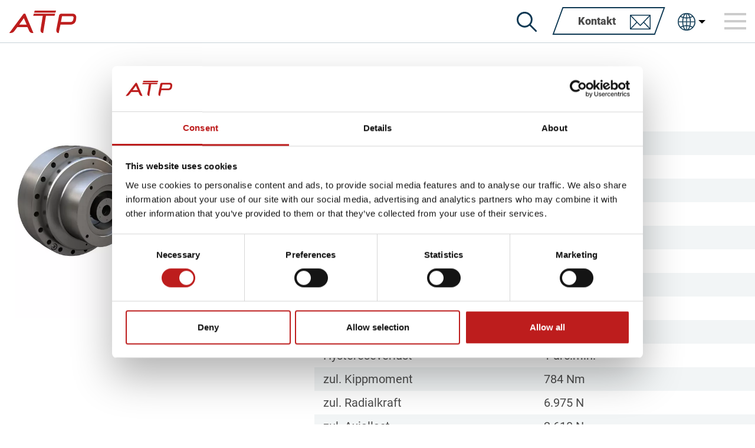

--- FILE ---
content_type: text/html; charset=UTF-8
request_url: https://www.atp-antriebstechnik.at/produkte/rh25-n-137
body_size: 6035
content:
<!DOCTYPE HTML>

<html  lang="de" dir="ltr">
<head>
<script data-cookieconsent="ignore">
    window.dataLayer = window.dataLayer || [];
    function gtag() {
        dataLayer.push(arguments);
    }
    gtag("consent", "default", {
        ad_personalization: "denied",
        ad_storage: "denied",
        ad_user_data: "denied",
        analytics_storage: "denied",
        functionality_storage: "denied",
        personalization_storage: "denied",
        security_storage: "granted",
        wait_for_update: 500,
    });
    gtag("set", "ads_data_redaction", true);
    gtag("set", "url_passthrough", true);
</script>

<!-- Google Tag Manager -->
<script data-cookieconsent="ignore">(function(w,d,s,l,i){w[l]=w[l]||[];w[l].push({'gtm.start':
new Date().getTime(),event:'gtm.js'});var f=d.getElementsByTagName(s)[0],
j=d.createElement(s),dl=l!='dataLayer'?'&l='+l:'';j.async=true;j.src=
'https://www.googletagmanager.com/gtm.js?id='+i+dl;f.parentNode.insertBefore(j,f);
})(window,document,'script','dataLayer','GTM-NJT6THTS');</script>
<!-- End Google Tag Manager -->

<script id="Cookiebot" src="https://consent.cookiebot.com/uc.js" data-cbid="f8843568-a20e-443f-a99d-d505d7e51101" type="text/javascript"></script>

<script type="text/plain" data-cookieconsent="statistics">
  (function(w,d,t,r,u)
  {
    var f,n,i;
    w[u]=w[u]||[],f=function()
    {
      var o={ti:"187048217", enableAutoSpaTracking: true}; 
      o.q=w[u],w[u]=new UET(o),w[u].push("pageLoad") 
    },
    n=d.createElement(t),n.src=r,n.async=1,n.onload=n.onreadystatechange=function()
    {
      var s=this.readyState;
      s&&s!=="loaded"&&s!=="complete"||(f(),n.onload=n.onreadystatechange=null)
    },
    i=d.getElementsByTagName(t)[0],i.parentNode.insertBefore(n,i)
  })
  (window,document,"script","//bat.bing.com/bat.js","uetq");
</script>


<!-- Facebook Pixel Code -->
<script type="text/plain" data-cookieconsent="statistics">
  !function(f,b,e,v,n,t,s)
  {if(f.fbq)return;n=f.fbq=function(){n.callMethod?
  n.callMethod.apply(n,arguments):n.queue.push(arguments)};
  if(!f._fbq)f._fbq=n;n.push=n;n.loaded=!0;n.version='2.0';
  n.queue=[];t=b.createElement(e);t.async=!0;
  t.src=v;s=b.getElementsByTagName(e)[0];
  s.parentNode.insertBefore(t,s)}(window, document,'script',
  'https://connect.facebook.net/en_US/fbevents.js');
  fbq('init', '265068588794311');
  fbq('track', 'PageView');
</script>			<title>RH25-N/137 - ATP Antriebstechnik</title>
	<meta name="description" content="" />
	
	
	<link rel="home" href="https://www.atp-antriebstechnik.at/" />
	<link rel="canonical" href="https://www.atp-antriebstechnik.at/produkte/rh25-n-137">
<meta charset="utf-8" />
<meta name="viewport" content="width=device-width, initial-scale=1.0">
<meta name="format-detection" content="telephone=no" />
<link rel="apple-touch-icon" sizes="180x180" href="/apple-touch-icon.png">
<link rel="icon" type="image/png" sizes="32x32" href="/favicon-32x32.png">
<link rel="icon" type="image/png" sizes="16x16" href="/favicon-16x16.png">
            <link rel="stylesheet" type="text/css" href="/cached/css/site.css?v=1739255337" />    </head>
<body  class="page-products is-desktop">
    <header class="sticky-top">
	<div class="navbar navbar-expand-xl">
		<div class="container">
			<a class="navbar-brand order-1" href="https://www.atp-antriebstechnik.at/">
				<picture>
					<img src="/images/logo.svg" width="115" height="38" alt="Logo">
				</picture>
			</a>
			<div class="menuContainer order-2 order-xl-3">
													<button id="HeaderSearchIcon" type="button" data-bs-toggle="collapse" data-bs-target="#HeaderSearchFormcontainer" aria-expanded="false" aria-label="Suche" aria-controls="HeaderSearchFormcontainer"><img src="/images/search_icon.svg" alt="searchicon" width="34" height="34" /></button>
				
													<a href="https://www.atp-antriebstechnik.at/kontakt" class="d-md-none me-2 text-decoration-none">
						<svg xmlns="http://www.w3.org/2000/svg" width="35.865" height="24.419" viewBox="0 0 35.865 24.419">
							<path id="envelope-svgrepo-com" d="M35.1,78.191H.748A.762.762,0,0,0,0,78.954v22.893a.763.763,0,0,0,.763.763H35.1a.763.763,0,0,0,.763-.763V78.954A.763.763,0,0,0,35.1,78.191ZM33.26,79.717,23.117,89.861h0l-5.184,5.184-5.184-5.184h0L2.605,79.717ZM1.526,80.8l9.6,9.6-9.6,9.6Zm1.079,20.288,9.6-9.6,5.184,5.184a.706.706,0,0,0,1.079,0l5.184-5.184,9.6,9.6ZM34.339,100l-9.6-9.6,9.6-9.6Z" transform="translate(0 -78.191)" fill="#0d3853"/>
						</svg>
					</a>
					<a href="https://www.atp-antriebstechnik.at/kontakt" id="HeaderContactLink" class="editor_button small me-md-2">
						<span class="mx-2">Kontakt</span>
						<svg xmlns="http://www.w3.org/2000/svg" width="35.865" height="24.419" viewBox="0 0 35.865 24.419">
							<path id="envelope-svgrepo-com" d="M35.1,78.191H.748A.762.762,0,0,0,0,78.954v22.893a.763.763,0,0,0,.763.763H35.1a.763.763,0,0,0,.763-.763V78.954A.763.763,0,0,0,35.1,78.191ZM33.26,79.717,23.117,89.861h0l-5.184,5.184-5.184-5.184h0L2.605,79.717ZM1.526,80.8l9.6,9.6-9.6,9.6Zm1.079,20.288,9.6-9.6,5.184,5.184a.706.706,0,0,0,1.079,0l5.184-5.184,9.6,9.6ZM34.339,100l-9.6-9.6,9.6-9.6Z" transform="translate(0 -78.191)" fill="#0d3853"/>
						</svg>
					</a>
				
				
									<div id="LanguageSwitcher">
						<button class="dropdown-toggle" data-bs-toggle="dropdown" aria-expanded="false"><svg xmlns="http://www.w3.org/2000/svg" width="39" height="39" viewBox="0 0 38.829 38.829"><path id="global-svgrepo-com" d="M21.837,2.672h-.046a19.163,19.163,0,0,0,0,38.326h.046a19.165,19.165,0,1,0,0-38.329ZM22.6,14.141a28.2,28.2,0,0,0,5.913-.788A34.282,34.282,0,0,1,29.5,21.07H22.6V14.141Zm0-1.533V4.327c2.066.572,4.16,3.327,5.494,7.552A26.6,26.6,0,0,1,22.6,12.608Zm-1.533-8.3v8.3a26.537,26.537,0,0,1-5.539-.741C16.877,7.617,18.99,4.852,21.07,4.31Zm0,9.831V21.07H14.124a34.253,34.253,0,0,1,.988-7.726,28.25,28.25,0,0,0,5.959.8Zm-8.49,6.931H4.225A17.556,17.556,0,0,1,8.212,10.658a28.1,28.1,0,0,0,5.415,2.285,36.133,36.133,0,0,0-1.047,8.127Zm0,1.533a36.131,36.131,0,0,0,1.047,8.126,28.238,28.238,0,0,0-5.415,2.286A17.537,17.537,0,0,1,4.225,22.6Zm1.543,0H21.07v6.922a28.184,28.184,0,0,0-5.96.8,34.3,34.3,0,0,1-.986-7.72Zm6.947,8.454v8.308c-2.082-.544-4.2-3.312-5.542-7.568A26.552,26.552,0,0,1,21.07,31.057ZM22.6,39.348v-8.29a26.7,26.7,0,0,1,5.5.73C26.764,36.017,24.671,38.777,22.6,39.348Zm0-9.822V22.6h6.9a34.3,34.3,0,0,1-.984,7.709,28.134,28.134,0,0,0-5.914-.788ZM31.045,22.6h8.4a17.542,17.542,0,0,1-3.987,10.411,28.37,28.37,0,0,0-5.46-2.3,36.108,36.108,0,0,0,1.044-8.11Zm0-1.533A36.162,36.162,0,0,0,30,12.952a28.3,28.3,0,0,0,5.457-2.3A17.547,17.547,0,0,1,39.448,21.07h-8.4ZM34.4,9.483a26.784,26.784,0,0,1-4.817,1.992,17.2,17.2,0,0,0-3.642-6.783A17.642,17.642,0,0,1,34.4,9.483ZM17.671,4.707a17.209,17.209,0,0,0-3.625,6.754A26.7,26.7,0,0,1,9.274,9.483a17.627,17.627,0,0,1,8.4-4.777Zm-8.4,29.477a26.651,26.651,0,0,1,4.777-1.98,17.2,17.2,0,0,0,3.626,6.761,17.624,17.624,0,0,1-8.4-4.783Zm16.674,4.8a17.189,17.189,0,0,0,3.645-6.788,26.6,26.6,0,0,1,4.818,1.994A17.612,17.612,0,0,1,25.942,38.98Z" transform="translate(-2.422 -2.422)" fill="#0d3853" stroke="#0d3853" stroke-width="0.5"/></svg></button>

						<div class="dropdown-menu">
															
																																																																						
																	<div>
										<a href="https://www.atp-antriebstechnik.at/produkte/rh25-n-137">
											<img src="/images/flags/de.jpg" loading="lazy" />
											<span>de</span>
										</a>
									</div>
																							
																																																																						
																	<div>
										<a href="https://www.atp-antriebstechnik.at/en/produkte/rh25-n-137">
											<img src="/images/flags/en.jpg" loading="lazy" />
											<span>en</span>
										</a>
									</div>
																							
																																																			
																							
																																																			
																					</div>
					</div>
								
				<button class="navbar-toggler collapsed" type="button" data-bs-toggle="collapse" data-bs-target="#MainNavbar" aria-controls="MainNavbar" aria-expanded="false" aria-label="Toggle navigation">
					<span class="navbar-toggler-icon"><span class="hamburger"></span></span>
				</button>
			</div>
			<div id="MainNavbar" class="collapse navbar-collapse justify-content order-4 order-xl-2">
				<ul class="nav navbar-nav">
																									<li class="navLevel0Item nav-item">
																									<a href="https://www.atp-antriebstechnik.at/produkte" class="nav-link"><span>Produkte</span></a>
															</li>
																				<li class="navLevel0Item nav-item">
																									<a href="https://www.atp-antriebstechnik.at/leistungen" class="nav-link"><span>Leistungen</span></a>
															</li>
																				<li class="navLevel0Item nav-item">
																									<a href="https://www.atp-antriebstechnik.at/ihr-nutzen" class="nav-link"><span>Ihr Nutzen</span></a>
															</li>
																				<li class="navLevel0Item nav-item">
																									<a href="https://www.atp-antriebstechnik.at/blog" class="nav-link"><span>Blog</span></a>
															</li>
																				<li class="navLevel0Item nav-item">
																									<a href="https://www.atp-antriebstechnik.at/unternehmen" class="nav-link dropdown-toggle" href="#" id="navbarDropdown" role="button" data-bs-toggle="dropdown" aria-expanded="false">
										Unternehmen
									</a>
									<ul class="dropdown-menu" aria-labelledby="navbarDropdown">
																																<li class="nav-item">
																									<a href="https://www.atp-antriebstechnik.at/unternehmen" class="nav-link">
																								
												Unternehmen</a></li>
												
																									</a>
																							</li>
																																<li class="nav-item">
																									<a href="https://www.atp-antriebstechnik.at/jobs" class="nav-link">
																								
												Jobs</a></li>
												
																									</a>
																							</li>
																			</ul>	
															</li>
																				<li class="navLevel0Item nav-item">
																									<a class="nav-link dropdown-toggle" href="#" id="navbarDropdown" role="button" data-bs-toggle="dropdown" aria-expanded="false">
										Tools
									</a>
									<ul class="dropdown-menu" aria-labelledby="navbarDropdown">
																																<li class="nav-item">
																									<a href="https://www.atp-antriebstechnik.at/konfigurator" class="nav-link">
																								
												Hubzylinder Auslegungstool</a></li>
												
																									</a>
																							</li>
																			</ul>	
															</li>
															</ul>
			</div>
		</div>
	</div>
			<div id="HeaderSearchFormcontainer" class="collapse">
			<div class="innerBody">
				<div class="container">
					<div class="row">
						<div class="col-12">
							<form action="https://www.atp-antriebstechnik.at/suchergebnis">
								<div class="SearchInner">
									<input type="search" name="q" aria-label="Suchbegriff" placeholder="Suchbegriff ..." />
									<button class="searchButton d-none d-lg-block">
										<span><svg xmlns="http://www.w3.org/2000/svg" width="34.633" height="34.605" viewBox="0 0 34.633 34.605">
											<g id="search-svgrepo-com_2_" data-name="search-svgrepo-com (2)" transform="translate(-42 -0.2)">
												<g id="Gruppe_5" data-name="Gruppe 5" transform="translate(42 0.2)">
													<path id="Pfad_6" data-name="Pfad 6" d="M34.2,32.339,24.26,22.395A13.423,13.423,0,0,0,27.4,13.764,13.7,13.7,0,0,0,0,13.771,13.713,13.713,0,0,0,22.195,24.4l9.972,9.972a1.435,1.435,0,0,0,2.03-2.03ZM2.91,13.771a10.782,10.782,0,0,1,21.563,0,10.782,10.782,0,0,1-21.563,0Z" transform="translate(0 -0.2)" fill="#fff"/>
												</g>
											</g>
										</svg></span>
									</button>
								</div>
							</form>
						</div>
					</div>
				</div>
			</div>
		</div>
	</header>	<div class="main">
		<section class="productHeader">
	<div class="container">
		<div class="row">
			<div class="col-12 col-lg-4">
																									
						<picture class="image">
							<source type="image/webp" srcset="https://www.atp-antriebstechnik.at/upload/transforms/images/Produkte/Praezisionsgetriebe/_600xAUTO_fit_center-center_80_none_ns/9681/Zykloid-Praezisionsgetriebe.webp" />
							<img src="https://www.atp-antriebstechnik.at/upload/transforms/images/Produkte/Praezisionsgetriebe/_600xAUTO_fit_center-center_none_ns/Zykloid-Praezisionsgetriebe.jpg" alt="" loading="lazy" style="aspect-ratio: 600 / 600;" />
						</picture>
												</div>
			<div class="col-12 col-lg-7 offset-lg-1 mt-5 mt-lg-0">
				<div class="editorHtml">
					<h1><span class="editor_fs_45 editor_fw_black editor_fc_red">RH25-N/137</span></h1>
					<p>
						<div class="technicalData">
	<div class="row">
		<div class="col">Serie</div>
		<div class="col">RH</div>
	</div>
			<div class="row">
			<div class="col">Größe</div>
			<div class="col">25</div>
		</div>
				<div class="row">
			<div class="col">Getriebeuntersetzung</div>
			<div class="col">137</div>
		</div>
				<div class="row">
			<div class="col">Nenndrehmoment</div>
			<div class="col">245 Nm</div>
		</div>
				<div class="row">
			<div class="col">zul.Beschl./Verzögerungsdrehmoment</div>
			<div class="col">612 Nm</div>
		</div>
				<div class="row">
			<div class="col">Not-Aus Drehmoment</div>
			<div class="col">1.225 Nm</div>
		</div>
		<div class="row">
		<div class="col">Getriebeart</div>
		<div class="col">Vollwelle</div>
	</div>
			<div class="row">
			<div class="col">zul. Abtriebsdrehzahl (100%ED)</div>
			<div class="col">57 rpm</div>
		</div>
				<div class="row">
			<div class="col">zul. Abtriebsdrehzahl (40%ED)</div>
			<div class="col">110 rpm</div>
		</div>
				<div class="row">
			<div class="col">Hystereseverlust</div>
			<div class="col">1 arc.min.</div>
		</div>
				<div class="row">
			<div class="col">zul. Kippmoment</div>
			<div class="col">784 Nm</div>
		</div>
				<div class="row">
			<div class="col">zul. Radialkraft</div>
			<div class="col">6.975 N</div>
		</div>
				<div class="row">
			<div class="col">zul. Axiallast</div>
			<div class="col">2.610 N</div>
		</div>
				<div class="row">
			<div class="col">Torsions-/Verdrehsteifigkeit</div>
			<div class="col">61 Nm/arc.min</div>
		</div>
				<div class="row">
			<div class="col">Wirkungsgrad Start</div>
			<div class="col">80 %</div>
		</div>
		
</div>					</p>
					
					<br />

					<a href="#Request" class="editor_button_red">Anfragen</a>

										<br />
				</div>
			</div>
		</div>
	</div>
</section>
		
		
		        
        <span id="Request"></span>
<section id="Block-productrequest" class="productrequest">
	<div class="container">
                	<div class="row"><div class="col-12 pb-3"><div class="editorHtml">
        		        			<p style="text-align: center;"><span class="editor_deco_redBorder_centered editor_fs_45 editor_fw_black editor_fc_blue">Produkt anfragen</span></p>
        					</div></div></div>
                    
		<div class="row justify-content-center">
            <div class="col-12 col-xl-10">
            	<div class="backgroundContainer">
                	<form method="post" class="ajaxForm" action="" accept-charset="UTF-8" enctype="multipart/form-data">
            			<input type="hidden" name="CSRF_TOKEN" value="2y7yo1S7h_24xeBwI9oSaPu-Wk3jiDH1jh1CIA0jcUU4HgEROhD60utFipoj7cC2-oCqO2uNIRKRyTIYqs1Ev75kFXZGVFxxaElufVBKn7Y=">
            			
            			            			
            			            			
            			<input type="hidden" name="produkt" value="RH25-N/137" />
            			<input type="hidden" name="form_id" value="1" />
            			<input type="hidden" name="abm_send" value="true" />

												            			
            			<div class="row">
            				<div class="col-12 col-md-6 pt-0">
								<div class="row">
									<div class="col-12">
        								<input id="name" type="text" name="name" autocomplete="name" placeholder="Name *" required />
									</div>
									<div class="col-12">
										<input id="email" type="text" name="email" autocomplete="email" placeholder="E-Mail *" required />
									</div>
								</div>
							</div>
							<div class="col-12 col-md-6">
								<textarea id="nachricht" name="nachricht" placeholder="Ihre Nachricht an uns..."></textarea>
            				</div>
            			</div>
            			            			<div class="row">
            				<div class="col-12">
            					<div class="gdprConsent">
            						<input type="checkbox" id="Gdprproductrequest" name="accept_gdpr" value="ja" required />
            						<label for="Gdprproductrequest">
            							Ich bestätige, dass ich den Datenschutzhinweis gelesen und akzeptiert habe. Durch das Absenden des Formulars erkläre ich mich einverstanden, dass meine Daten von ATP Antriebstechnik GmbH &amp; Co KG lt. Datenschutzhinweis verarbeitet und genutzt werden dürfen.
            						</label>
            					</div>
            				</div>
            			</div>
            			<div class="row">
            				<div class="col-12 text-lg-end">
            					<button type="submit" class="editor_button_red small">Absenden</button>
            				</div>
            			</div>
    				</form>
    				<dialog>
            			<div class="dialogBody"></div>
            			<div class="dialogFooter"><button class="closeDialogButton">Schließen</button></div>
            		</dialog>
            	</div>
			</div>
		</div>
	</div>
</section>	</div>
		    <footer>
	<div class="container pt-5 pb-5">
		<div class="row mt-n3">
							<div class="col-12 col-md-6 col-lg-4 mt-3">
					<div class="Inner py-2 h-100 ">
													<div class="editorHtml"><p><span class="editor_fs_25 editor_fw_black"><img src="https://www.atp-antriebstechnik.at/upload/images/marker.svg" alt="" class="editor-img-default" loading="lazy" />  Standort<br /></span></p>
<p><strong>ATP Antriebstechnik GmbH &amp; Co KG</strong><br />Carl-Auer-von-Welsbach-Straße 6a<br />4614 Marchtrenk<br />Österreich</p></div>
											</div>
				</div>
							<div class="col-12 col-md-6 col-lg-4 mt-3">
					<div class="Inner py-2 h-100 ">
													<div class="editorHtml"><p><span class="editor_fs_25 editor_fw_black"><img src="https://www.atp-antriebstechnik.at/upload/images/envelope.svg" alt="" />  Kontakt<br /></span></p>
<p>T: <a href="tel:00437243514720">+43 7243 51472-0</a><br />F: <a>+43 7243 51472-10</a><br />M: <a href="mailto:office@atp-antriebstechnik.at">office@atp-antriebstechnik.at</a></p></div>
											</div>
				</div>
							<div class="col-12 col-md-6 col-lg-4 mt-3">
					<div class="Inner py-2 h-100 last">
													<div class="editorHtml"><p><img src="https://www.atp-antriebstechnik.at/upload/images/grid.svg" alt="" height="24" class="editor-img-default" loading="lazy" />  <span class="editor_fs_25 editor_fw_black">Links</span></p>
<p><a href="https://www.atp-antriebstechnik.at/kontakt">Kontakt</a><br /><a href="https://www.atp-antriebstechnik.at/jobs">Jobs</a><br /><a href="https://www.atp-antriebstechnik.at/impressum">Impressum</a><br /><a href="https://www.atp-antriebstechnik.at/upload/files/AGBs.pdf" target="_blank" rel="noreferrer noopener">AGB</a><br /><a href="https://www.atp-antriebstechnik.at/datenschutz">Datenschutzerklärung</a></p></div>
											</div>
				</div>
					</div>
	</div>
</footer>	    	<script> (function(ss,ex){ window.ldfdr=window.ldfdr||function(){(ldfdr._q=ldfdr._q||[]).push([].slice.call(arguments));}; (function(d,s){ fs=d.getElementsByTagName(s)[0]; function ce(src){ var cs=d.createElement(s); cs.src=src; cs.async=1; fs.parentNode.insertBefore(cs,fs); }; ce('https://sc.lfeeder.com/lftracker_v1_'+ss+(ex?'_'+ex:'')+'.js'); })(document,'script'); })('lYNOR8xVlRg4WQJZ'); </script>
	<!-- Leadinfo tracking code -->
	<script>(function(l,e,a,d,i,n,f,o){if(!l[i]){l.GlobalLeadinfoNamespace=l.GlobalLeadinfoNamespace||[];l.GlobalLeadinfoNamespace.push(i);l[i]=function(){(l[i].q=l[i].q||[]).push(arguments)};l[i].t=l[i].t||n;l[i].q=l[i].q||[];o=e.createElement(a);f=e.getElementsByTagName(a)[0];o.async=1;o.src=d;f.parentNode.insertBefore(o,f);}}(window,document,'script','https://cdn.leadinfo.net/ping.js','leadinfo','LI-65A064D1EA623'));</script>

            <script defer type="text/javascript" src="/cached/js/site.js?v=1739255337"></script>    <script async src="/js/chart-3.8.0.min.js"></script>
<script type="text/javascript">
    const currentsite = {
        language: 'de'
    };
</script>
<script type="text/plain" data-cookieconsent="statistics">
		_linkedin_partner_id = "2068722";
		window._linkedin_data_partner_ids = window._linkedin_data_partner_ids || [];
		window._linkedin_data_partner_ids.push(_linkedin_partner_id);
</script>
<script type="text/plain" data-cookieconsent="statistics">
		(function(){var s = document.getElementsByTagName("script")[0];
		var b = document.createElement("script");
		b.type = "text/javascript";b.async = true;
		b.src = "https://snap.licdn.com/li.lms-analytics/insight.min.js";
		s.parentNode.insertBefore(b, s);})();
</script></body>
</html>